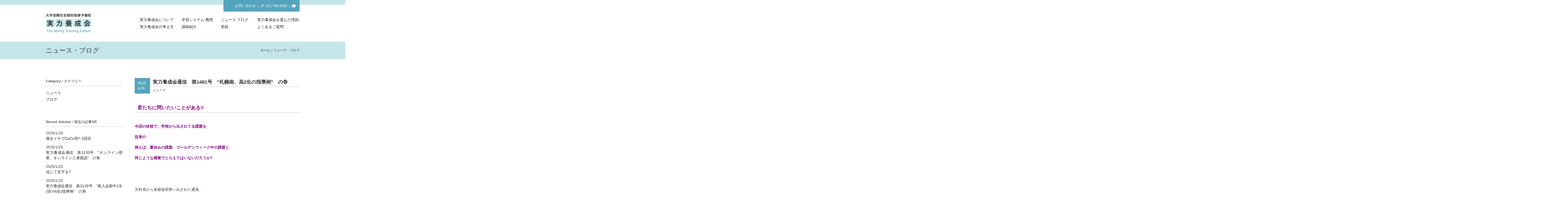

--- FILE ---
content_type: text/html; charset=UTF-8
request_url: http://jitsuryoku.jp/news/news/54960
body_size: 7082
content:
<!DOCTYPE html>
<html lang="ja">
<head>
<meta charset="UTF-8" />
<meta name="viewport" content="width=1024, maximum-scale=1.0, user-scalable=yes">
	<meta name="description" content="">
	<title></title>
	<meta property="og:title" content="">
	<meta property="og:type" content="website">
	<meta property="og:description" content="">
	<meta property="og:url" content="http://jitsuryoku.jp/">
	<meta property="og:image" content="http://jitsuryoku.jp//images/og.jpg">
	<meta property="og:site_name" content="大学受験完全個別指導予備校　実力養成会">
	<meta property="og:locale" content="ja_JP">
<link rel="shortcut icon" href="http://jitsuryoku.jp/wp-content/themes/twentyten-child/images/icon.ico" >
<link rel="stylesheet" type="text/css" media="all" href="http://jitsuryoku.jp/wp-content/themes/twentyten-child/css/style.css" />
<link rel="stylesheet" type="text/css" media="all" href="http://jitsuryoku.jp/wp-content/themes/twentyten-child/css/font-awesome.min.css">
</head>

<body id="elm-1" class="post-template-default single single-post postid-54960 single-format-standard">
<div id="wrapper" class="hfeed">
	<div id="header">
		<div class="top_info">
			<span class="top_info_box">
				<div class="top_info_inner">
					<span class="head_con"><a href="/contact">お問い合わせ</a></span>&nbsp;&nbsp;|&nbsp;&nbsp;<i class="fa fa-phone fa-rotate-90"></i>&nbsp;&nbsp;011-788-4209&nbsp;&nbsp;|&nbsp;&nbsp;<a href="/contact"><i class="fa fa-envelope"></i></a>
				</div>
			<span>
		</div>
		<div class="layout_l">
			<a href="http://jitsuryoku.jp"><img src="http://jitsuryoku.jp/wp-content/themes/twentyten-child/images/header_rogo.png" alt="大学受験完全個別指導予備校 実力養成会　The Ability Training School" width="168" height="72"></a>
		</div>
		<div class="layout_r">
			<nav>
									<ul class="nav01">
						<li class="btnbox01"><a href="/about">実力養成会について</a></li>
						<li class="btnbox02"><a href="/system">学習システム&#183;費用</a></li>
						<li class="btnbox03"><a href="/news">ニュース&#183;ブログ</a></li>
						<li><a href="/reason">実力養成会を選んだ理由</a></li>
					</ul>
					<ul>
						<li class="btnbox01"><a href="/thinking">実力養成会の考え方</a></li>
						<li class="btnbox02"><a href="/teacher">講師紹介</a></li>
						<li class="btnbox03"><a href="/performance">実績</a></li>
						<li><a href="/question">よくあるご質問</a></li>
					</ul>
							</nav>
		</div>
	</div><!-- #header -->

	<div id="main">
	<div id="container" class="one-column">
		<div id="content" role="main">
			<div class="width_max_blue">
				<div class="content_heder">
					<div class="layout_l"><h1>ニュース・ブログ</h1></div>
					<div class="layout_r">
						<nav id="breadcrumbs">
							<ol>
							    <li itemscope="itemscope" itemtype="http://data-vocabulary.org/Breadcrumb">
							      <a itemprop="url" href="http://jitsuryoku.jp"><span itemprop="title">ホーム</span></a>
							    </li>
							    <li itemscope="itemscope" itemtype="http://data-vocabulary.org/Breadcrumb">
							      <span itemprop="title">ニュース・ブログ</span>
							    </li>
							</ol>
						</nav>
					</div>
				</div><!-- content_heder -->
			</div><!-- #width_max_blue -->
			<div id="news01">
				<div class="common_layout_l">
					
		<div id="primary" class="widget-area" role="complementary">
			<ul class="xoxo">

			<li class="widget-box">
				<h3 class="widget-title"><span>Category</span> / カテゴリー</h3>
				<ul>
									<li class="cat-item cat-item-2"><a href="http://jitsuryoku.jp/news/category/news" >ニュース</a>
</li>
	<li class="cat-item cat-item-1"><a href="http://jitsuryoku.jp/news/category/blog" >ブログ</a>
</li>
				</ul>
			</li>

			<li class="widget-box">
				<h3 class="widget-title"><span>Recent Articles</span> / 最近の記事5件</h3>
				<ul>
															<li class="widget-new">2026/1/26<br />
					<a href="http://jitsuryoku.jp/news/blog/137151">
					過去イチでCoCo壱!!   2回目					</a></li>
										<li class="widget-new">2026/1/26<br />
					<a href="http://jitsuryoku.jp/news/news/137135">
					実力養成会通信　第3130号　&#8221;オンライン授業、オンライン三者面談&#8221;　の巻					</a></li>
										<li class="widget-new">2026/1/25<br />
					<a href="http://jitsuryoku.jp/news/blog/137117">
					信じて見守る!!					</a></li>
										<li class="widget-new">2026/1/25<br />
					<a href="http://jitsuryoku.jp/news/news/137080">
					実力養成会通信　第3129号　&#8221;新入会新中1生(現小6生)指導例&#8221;　の巻					</a></li>
										<li class="widget-new">2026/1/24<br />
					<a href="http://jitsuryoku.jp/news/blog/137048">
					三者面談					</a></li>
														</ul>
			</li>


			<li id="archives" class="widget-container widget-box">
				<h3 class="widget-title"><span>Archive</span> / アーカイブ</h3>
				<ul>
					<select name="archive-dropdown" onChange='document.location.href=this.options[this.selectedIndex].value;'> 
					  <option value="">月を選択</option> 
					  	<option value='http://jitsuryoku.jp/news/date/2026/01'> 2026年1月 </option>
	<option value='http://jitsuryoku.jp/news/date/2025/12'> 2025年12月 </option>
	<option value='http://jitsuryoku.jp/news/date/2025/11'> 2025年11月 </option>
	<option value='http://jitsuryoku.jp/news/date/2025/10'> 2025年10月 </option>
	<option value='http://jitsuryoku.jp/news/date/2025/09'> 2025年9月 </option>
	<option value='http://jitsuryoku.jp/news/date/2025/08'> 2025年8月 </option>
	<option value='http://jitsuryoku.jp/news/date/2025/07'> 2025年7月 </option>
	<option value='http://jitsuryoku.jp/news/date/2025/06'> 2025年6月 </option>
	<option value='http://jitsuryoku.jp/news/date/2025/05'> 2025年5月 </option>
	<option value='http://jitsuryoku.jp/news/date/2025/04'> 2025年4月 </option>
	<option value='http://jitsuryoku.jp/news/date/2025/03'> 2025年3月 </option>
	<option value='http://jitsuryoku.jp/news/date/2025/02'> 2025年2月 </option>
	<option value='http://jitsuryoku.jp/news/date/2025/01'> 2025年1月 </option>
	<option value='http://jitsuryoku.jp/news/date/2024/12'> 2024年12月 </option>
	<option value='http://jitsuryoku.jp/news/date/2024/11'> 2024年11月 </option>
	<option value='http://jitsuryoku.jp/news/date/2024/10'> 2024年10月 </option>
	<option value='http://jitsuryoku.jp/news/date/2024/09'> 2024年9月 </option>
	<option value='http://jitsuryoku.jp/news/date/2024/08'> 2024年8月 </option>
	<option value='http://jitsuryoku.jp/news/date/2024/07'> 2024年7月 </option>
	<option value='http://jitsuryoku.jp/news/date/2024/06'> 2024年6月 </option>
	<option value='http://jitsuryoku.jp/news/date/2024/05'> 2024年5月 </option>
	<option value='http://jitsuryoku.jp/news/date/2024/04'> 2024年4月 </option>
	<option value='http://jitsuryoku.jp/news/date/2024/03'> 2024年3月 </option>
	<option value='http://jitsuryoku.jp/news/date/2024/02'> 2024年2月 </option>
	<option value='http://jitsuryoku.jp/news/date/2024/01'> 2024年1月 </option>
	<option value='http://jitsuryoku.jp/news/date/2023/12'> 2023年12月 </option>
	<option value='http://jitsuryoku.jp/news/date/2023/11'> 2023年11月 </option>
	<option value='http://jitsuryoku.jp/news/date/2023/10'> 2023年10月 </option>
	<option value='http://jitsuryoku.jp/news/date/2023/09'> 2023年9月 </option>
	<option value='http://jitsuryoku.jp/news/date/2023/08'> 2023年8月 </option>
	<option value='http://jitsuryoku.jp/news/date/2023/07'> 2023年7月 </option>
	<option value='http://jitsuryoku.jp/news/date/2023/06'> 2023年6月 </option>
	<option value='http://jitsuryoku.jp/news/date/2023/05'> 2023年5月 </option>
	<option value='http://jitsuryoku.jp/news/date/2023/04'> 2023年4月 </option>
	<option value='http://jitsuryoku.jp/news/date/2023/03'> 2023年3月 </option>
	<option value='http://jitsuryoku.jp/news/date/2023/02'> 2023年2月 </option>
	<option value='http://jitsuryoku.jp/news/date/2023/01'> 2023年1月 </option>
	<option value='http://jitsuryoku.jp/news/date/2022/12'> 2022年12月 </option>
	<option value='http://jitsuryoku.jp/news/date/2022/11'> 2022年11月 </option>
	<option value='http://jitsuryoku.jp/news/date/2022/10'> 2022年10月 </option>
	<option value='http://jitsuryoku.jp/news/date/2022/09'> 2022年9月 </option>
	<option value='http://jitsuryoku.jp/news/date/2022/08'> 2022年8月 </option>
	<option value='http://jitsuryoku.jp/news/date/2022/07'> 2022年7月 </option>
	<option value='http://jitsuryoku.jp/news/date/2022/06'> 2022年6月 </option>
	<option value='http://jitsuryoku.jp/news/date/2022/05'> 2022年5月 </option>
	<option value='http://jitsuryoku.jp/news/date/2022/04'> 2022年4月 </option>
	<option value='http://jitsuryoku.jp/news/date/2022/03'> 2022年3月 </option>
	<option value='http://jitsuryoku.jp/news/date/2022/02'> 2022年2月 </option>
	<option value='http://jitsuryoku.jp/news/date/2022/01'> 2022年1月 </option>
	<option value='http://jitsuryoku.jp/news/date/2021/12'> 2021年12月 </option>
	<option value='http://jitsuryoku.jp/news/date/2021/11'> 2021年11月 </option>
	<option value='http://jitsuryoku.jp/news/date/2021/10'> 2021年10月 </option>
	<option value='http://jitsuryoku.jp/news/date/2021/09'> 2021年9月 </option>
	<option value='http://jitsuryoku.jp/news/date/2021/08'> 2021年8月 </option>
	<option value='http://jitsuryoku.jp/news/date/2021/07'> 2021年7月 </option>
	<option value='http://jitsuryoku.jp/news/date/2021/06'> 2021年6月 </option>
	<option value='http://jitsuryoku.jp/news/date/2021/05'> 2021年5月 </option>
	<option value='http://jitsuryoku.jp/news/date/2021/04'> 2021年4月 </option>
	<option value='http://jitsuryoku.jp/news/date/2021/03'> 2021年3月 </option>
	<option value='http://jitsuryoku.jp/news/date/2021/02'> 2021年2月 </option>
	<option value='http://jitsuryoku.jp/news/date/2021/01'> 2021年1月 </option>
	<option value='http://jitsuryoku.jp/news/date/2020/12'> 2020年12月 </option>
	<option value='http://jitsuryoku.jp/news/date/2020/11'> 2020年11月 </option>
	<option value='http://jitsuryoku.jp/news/date/2020/10'> 2020年10月 </option>
	<option value='http://jitsuryoku.jp/news/date/2020/09'> 2020年9月 </option>
	<option value='http://jitsuryoku.jp/news/date/2020/08'> 2020年8月 </option>
	<option value='http://jitsuryoku.jp/news/date/2020/07'> 2020年7月 </option>
	<option value='http://jitsuryoku.jp/news/date/2020/06'> 2020年6月 </option>
	<option value='http://jitsuryoku.jp/news/date/2020/05'> 2020年5月 </option>
	<option value='http://jitsuryoku.jp/news/date/2020/04'> 2020年4月 </option>
	<option value='http://jitsuryoku.jp/news/date/2020/03'> 2020年3月 </option>
	<option value='http://jitsuryoku.jp/news/date/2020/02'> 2020年2月 </option>
	<option value='http://jitsuryoku.jp/news/date/2020/01'> 2020年1月 </option>
	<option value='http://jitsuryoku.jp/news/date/2019/12'> 2019年12月 </option>
	<option value='http://jitsuryoku.jp/news/date/2019/11'> 2019年11月 </option>
	<option value='http://jitsuryoku.jp/news/date/2019/10'> 2019年10月 </option>
	<option value='http://jitsuryoku.jp/news/date/2019/09'> 2019年9月 </option>
	<option value='http://jitsuryoku.jp/news/date/2019/08'> 2019年8月 </option>
	<option value='http://jitsuryoku.jp/news/date/2019/07'> 2019年7月 </option>
	<option value='http://jitsuryoku.jp/news/date/2019/06'> 2019年6月 </option>
	<option value='http://jitsuryoku.jp/news/date/2019/05'> 2019年5月 </option>
	<option value='http://jitsuryoku.jp/news/date/2019/04'> 2019年4月 </option>
	<option value='http://jitsuryoku.jp/news/date/2019/03'> 2019年3月 </option>
	<option value='http://jitsuryoku.jp/news/date/2019/02'> 2019年2月 </option>
	<option value='http://jitsuryoku.jp/news/date/2019/01'> 2019年1月 </option>
	<option value='http://jitsuryoku.jp/news/date/2018/12'> 2018年12月 </option>
	<option value='http://jitsuryoku.jp/news/date/2018/11'> 2018年11月 </option>
	<option value='http://jitsuryoku.jp/news/date/2018/10'> 2018年10月 </option>
	<option value='http://jitsuryoku.jp/news/date/2018/09'> 2018年9月 </option>
	<option value='http://jitsuryoku.jp/news/date/2018/08'> 2018年8月 </option>
	<option value='http://jitsuryoku.jp/news/date/2018/07'> 2018年7月 </option>
	<option value='http://jitsuryoku.jp/news/date/2018/06'> 2018年6月 </option>
	<option value='http://jitsuryoku.jp/news/date/2018/05'> 2018年5月 </option>
	<option value='http://jitsuryoku.jp/news/date/2018/04'> 2018年4月 </option>
	<option value='http://jitsuryoku.jp/news/date/2018/03'> 2018年3月 </option>
	<option value='http://jitsuryoku.jp/news/date/2018/02'> 2018年2月 </option>
	<option value='http://jitsuryoku.jp/news/date/2018/01'> 2018年1月 </option>
	<option value='http://jitsuryoku.jp/news/date/2017/12'> 2017年12月 </option>
	<option value='http://jitsuryoku.jp/news/date/2017/11'> 2017年11月 </option>
	<option value='http://jitsuryoku.jp/news/date/2017/10'> 2017年10月 </option>
	<option value='http://jitsuryoku.jp/news/date/2017/09'> 2017年9月 </option>
	<option value='http://jitsuryoku.jp/news/date/2017/08'> 2017年8月 </option>
	<option value='http://jitsuryoku.jp/news/date/2017/07'> 2017年7月 </option>
	<option value='http://jitsuryoku.jp/news/date/2017/06'> 2017年6月 </option>
	<option value='http://jitsuryoku.jp/news/date/2017/05'> 2017年5月 </option>
	<option value='http://jitsuryoku.jp/news/date/2017/04'> 2017年4月 </option>
	<option value='http://jitsuryoku.jp/news/date/2017/03'> 2017年3月 </option>
	<option value='http://jitsuryoku.jp/news/date/2017/02'> 2017年2月 </option>
	<option value='http://jitsuryoku.jp/news/date/2017/01'> 2017年1月 </option>
	<option value='http://jitsuryoku.jp/news/date/2016/12'> 2016年12月 </option>
	<option value='http://jitsuryoku.jp/news/date/2016/11'> 2016年11月 </option>
	<option value='http://jitsuryoku.jp/news/date/2016/10'> 2016年10月 </option>
	<option value='http://jitsuryoku.jp/news/date/2016/09'> 2016年9月 </option>
	<option value='http://jitsuryoku.jp/news/date/2016/08'> 2016年8月 </option>
	<option value='http://jitsuryoku.jp/news/date/2016/07'> 2016年7月 </option>
	<option value='http://jitsuryoku.jp/news/date/2016/06'> 2016年6月 </option>
	<option value='http://jitsuryoku.jp/news/date/2016/05'> 2016年5月 </option>
	<option value='http://jitsuryoku.jp/news/date/2016/04'> 2016年4月 </option>
	<option value='http://jitsuryoku.jp/news/date/2016/03'> 2016年3月 </option>
	<option value='http://jitsuryoku.jp/news/date/2016/02'> 2016年2月 </option>
	<option value='http://jitsuryoku.jp/news/date/2016/01'> 2016年1月 </option>
	<option value='http://jitsuryoku.jp/news/date/2015/12'> 2015年12月 </option>
	<option value='http://jitsuryoku.jp/news/date/2015/11'> 2015年11月 </option>
	<option value='http://jitsuryoku.jp/news/date/2015/10'> 2015年10月 </option>
	<option value='http://jitsuryoku.jp/news/date/2015/09'> 2015年9月 </option>
	<option value='http://jitsuryoku.jp/news/date/2015/08'> 2015年8月 </option>
	<option value='http://jitsuryoku.jp/news/date/2015/07'> 2015年7月 </option>
	<option value='http://jitsuryoku.jp/news/date/2015/06'> 2015年6月 </option>
	<option value='http://jitsuryoku.jp/news/date/2015/05'> 2015年5月 </option>
	<option value='http://jitsuryoku.jp/news/date/2015/04'> 2015年4月 </option>
					</select>
				</ul>
			</li>

			

					</ul>
		</div><!-- #primary .widget-area -->

				</div>

				<div class="common_layout_r">
					

				<div id="post-54960" class="post-54960 post type-post status-publish format-standard hentry category-news">
					<div class="news_title">
						<p class="news_timebox">
							2020<br />
							4/26						</p>
						<h2 class="entry-title">実力養成会通信　第1481号　&#8221;札幌南、高2生の指導例&#8221;　の巻</h2>
						<p class="news_cg">ニュース</p>
					</div>

					<div class="entry-content">
						<h2><strong><span style="color: #800080;">君たちに問いたいことがある!!</span></strong></h2>
<p>&nbsp;</p>
<p><strong><span style="color: #800080;">今回の休校で、学校から出されてる課題を</span></strong></p>
<p><strong><span style="color: #800080;">従来の</span></strong></p>
<p><strong><span style="color: #800080;">例えば、夏休みの課題、ゴールデンウィーク中の課題と</span></strong></p>
<p><strong><span style="color: #800080;">同じような感覚でとらえてはいないだろうか?</span></strong></p>
<p>&nbsp;</p>
<p>&nbsp;</p>
<p>文科省から各都道府県へ出された通達。</p>
<p>&nbsp;</p>
<p><strong><span style="color: #ff0000;">『今回のコロナによる休校期間中に出された課題に関して、学校が再開したとき、その</span></strong></p>
<p><strong><span style="color: #ff0000;">単</span></strong><strong><span style="color: #ff0000;">元、領域は授業はしない!!』</span></strong></p>
<p>&nbsp;</p>
<p>この意味を再度、しっかりと噛みしめて欲しい!!</p>
<p>&nbsp;</p>
<p>君たちが、思っている以上に、とても重たいことだ!!</p>
<p>&nbsp;</p>
<p>私が、いつも言ってる<strong><span style="color: #800080;">『学校から出される課題が何よりも優先して行うべきモノ』</span></strong></p>
<p>その意味、そして重さを再度、噛みしめて欲しい!!</p>
<p>&nbsp;</p>
<p>&nbsp;</p>
<p>&nbsp;</p>
<p>さぁ・・・・札幌南高校の先生たちも、いよいよ動き始めましたね!!</p>
<p>授業動画・・・・物理から始まりましたね!!</p>
<p>今後、ドンドン配信されます。</p>
<p>北も西も・・・・私立も・・・・・</p>
<p>&nbsp;</p>
<p>ってことは・・・・・休校期間がさらに延期される可能性も十分ある!!</p>
<p>&nbsp;</p>
<p>我々は、仮に、そうなったとしても、ドギマギしないように、</p>
<p>淡々と粛々と勉強を継続するだけだ!!</p>
<p>&nbsp;</p>
<p>&nbsp;</p>
<p>それと・・・・</p>
<p><strong><span style="color: #800080;">一日何時間勉強した?</span></strong></p>
<p><strong><span style="color: #800080;">一週間で何時間勉強した?</span></strong></p>
<p>そんなのは、意味のないこと。</p>
<p>&nbsp;</p>
<p>時間より、やった内容、覚えた内容、マスターした内容、完璧にした内容。</p>
<p>&nbsp;</p>
<p>大丈夫ですね?</p>
<p>&nbsp;</p>
<p>以下は、ある私立高校の学習行動計画表に書かれてたものです。</p>
<p><strong><span style="color: #ff6600;">・・・・・・・・・・・・・・・・・・・・・・・・・・・・・・・・・・</span></strong></p>
<p><strong><span style="color: #ff6600;">何時間勉強したか?　ではない、何を習得したか? である。</span></strong></p>
<p><strong><span style="color: #ff6600;">時間数にとらわれる勉強は、時間数をこなす勉強になることを肝に銘じなさい</span></strong></p>
<p><strong><span style="color: #ff6600;">・・・・・・・・・・・・・・・・・・・・・・・・・・・・・・・・・・・・・</span></strong></p>
<p>&nbsp;</p>
<p>&nbsp;</p>
<p>さて、本日は、札幌南高2年生の指導例をご紹介させていただきます。</p>
<p>&nbsp;</p>
<p><strong><span style="color: #800000;">何はともあれ、まずドラゴンイングリッシュだ!!</span></strong></p>
<p>GW明けまでに、1周終了させる!!</p>
<p><a href="http://jitsuryoku.jp/wp-content/uploads/2020/04/IMG_1768.jpg"><img class="alignnone size-large wp-image-54964" src="http://jitsuryoku.jp/wp-content/uploads/2020/04/IMG_1768-1024x768.jpg" alt="" width="640" height="480" srcset="http://jitsuryoku.jp/wp-content/uploads/2020/04/IMG_1768-1024x768.jpg 1024w, http://jitsuryoku.jp/wp-content/uploads/2020/04/IMG_1768-300x225.jpg 300w, http://jitsuryoku.jp/wp-content/uploads/2020/04/IMG_1768-768x576.jpg 768w" sizes="(max-width: 640px) 100vw, 640px" /></a></p>
<p>&nbsp;</p>
<p><strong><span style="color: #000000;">札幌南高校、高2生、数学の課題は『平面ベクトル』</span></strong></p>
<p>プリント5枚、と4stepの平面ベクトル。</p>
<p>&nbsp;</p>
<p>GW明けは、空間ベクトル⇒数列・・・<strong><span style="color: #ff0000;">鬼のようなスピードで一気に進む。</span></strong></p>
<p>&nbsp;</p>
<p>この期間中、どれだけ進むことが出来るか?　　ここに尽きる!!</p>
<p>&nbsp;</p>
<p>我々は、まずもって、平面ベクトルを完璧にすることだ!!</p>
<p>&nbsp;</p>
<p><strong><span style="color: #800000;">課題は、必要最低限度のモノ!!</span></strong></p>
<p>&nbsp;</p>
<p>我々は、平面ベクトルを根底から理解し、完全マスターした。</p>
<p>&nbsp;</p>
<p><strong><span style="color: #800000;">既に、課題プリントの東大、京大の問題も難なく解けるレベルになっている!!</span></strong></p>
<p>&nbsp;</p>
<p>この日の指導では、平面ベクトルの一番の難所<strong><span style="color: #ff0000;">『点Pの存在範囲』</span></strong></p>
<p>&nbsp;</p>
<p>まずは、前回の内容の確認テストから!!</p>
<p>&nbsp;</p>
<p>彼は、&#8221;パターン&#8221;で解いてはいない。</p>
<p>理屈を考え、理詰めで論理をすすめながら解いてる!!</p>
<p>&nbsp;</p>
<p>だから、このように完璧に解き切っている!!</p>
<p>&nbsp;</p>
<p>つい、2か月前は、解法暗記に頼らざるを得なかった・・・・</p>
<p>&nbsp;</p>
<p>すなわち・・・4stepの解説書の再現をしてたのみだつた・・・・</p>
<p>&nbsp;</p>
<p>それが、今では、このように完璧に解き切れるレベルまで成長してる!!</p>
<p><a href="http://jitsuryoku.jp/wp-content/uploads/2020/04/IMG_1769.jpg"><img class="alignnone size-large wp-image-54968" src="http://jitsuryoku.jp/wp-content/uploads/2020/04/IMG_1769-1024x768.jpg" alt="" width="640" height="480" srcset="http://jitsuryoku.jp/wp-content/uploads/2020/04/IMG_1769-1024x768.jpg 1024w, http://jitsuryoku.jp/wp-content/uploads/2020/04/IMG_1769-300x225.jpg 300w, http://jitsuryoku.jp/wp-content/uploads/2020/04/IMG_1769-768x576.jpg 768w" sizes="(max-width: 640px) 100vw, 640px" /></a></p>
<p><a href="http://jitsuryoku.jp/wp-content/uploads/2020/04/IMG_1770.jpg"><img class="alignnone size-large wp-image-54971" src="http://jitsuryoku.jp/wp-content/uploads/2020/04/IMG_1770-1024x768.jpg" alt="" width="640" height="480" srcset="http://jitsuryoku.jp/wp-content/uploads/2020/04/IMG_1770-1024x768.jpg 1024w, http://jitsuryoku.jp/wp-content/uploads/2020/04/IMG_1770-300x225.jpg 300w, http://jitsuryoku.jp/wp-content/uploads/2020/04/IMG_1770-768x576.jpg 768w" sizes="(max-width: 640px) 100vw, 640px" /></a></p>
<p>パラメーター処理もこのようにバッチリ!!</p>
<p><a href="http://jitsuryoku.jp/wp-content/uploads/2020/04/IMG_1772.jpg"><img class="alignnone size-large wp-image-54978" src="http://jitsuryoku.jp/wp-content/uploads/2020/04/IMG_1772-1024x768.jpg" alt="" width="640" height="480" srcset="http://jitsuryoku.jp/wp-content/uploads/2020/04/IMG_1772-1024x768.jpg 1024w, http://jitsuryoku.jp/wp-content/uploads/2020/04/IMG_1772-300x225.jpg 300w, http://jitsuryoku.jp/wp-content/uploads/2020/04/IMG_1772-768x576.jpg 768w" sizes="(max-width: 640px) 100vw, 640px" /></a></p>
<p>でっ・・・・この日の指導のメインディッシュ・・・『点Pの存在範囲』</p>
<p><a href="http://jitsuryoku.jp/wp-content/uploads/2020/04/IMG_1773.jpg"><img class="alignnone size-large wp-image-54981" src="http://jitsuryoku.jp/wp-content/uploads/2020/04/IMG_1773-1024x768.jpg" alt="" width="640" height="480" srcset="http://jitsuryoku.jp/wp-content/uploads/2020/04/IMG_1773-1024x768.jpg 1024w, http://jitsuryoku.jp/wp-content/uploads/2020/04/IMG_1773-300x225.jpg 300w, http://jitsuryoku.jp/wp-content/uploads/2020/04/IMG_1773-768x576.jpg 768w" sizes="(max-width: 640px) 100vw, 640px" /></a></p>
<p>&nbsp;</p>
<p>いつも書いてることだが・・・・・</p>
<p>&nbsp;</p>
<p><strong><span style="color: #ff0000;">トップ高に通う優秀な生徒たちは、</span></strong></p>
<p><strong><span style="color: #ff0000;">4stepの解説をなぞるような説明をして欲しいのではない。</span></strong></p>
<p>&nbsp;</p>
<p>理解したい!!</p>
<p>わかりたい!!</p>
<p>&nbsp;</p>
<p>という事でもない・・・・</p>
<p>&nbsp;</p>
<p><strong><span style="color: #ff6600;">自力で問題をサクサク解けるようになりたいのだ!!</span></strong></p>
<p>&nbsp;</p>
<p>そのために、何をどのように指導するのか?</p>
<p>&nbsp;</p>
<p>&nbsp;</p>
<p>私には、完全に&#8221;見えている&#8221;</p>
<p>&nbsp;</p>
<p>&nbsp;</p>
<p>だから、生徒たちは、この休校期間中に</p>
<p>&nbsp;</p>
<p>まわりがあっと驚くぐらいの進化を実現させる!!</p>
<p>&nbsp;</p>
<p>&nbsp;</p>
<p>&nbsp;</p>
<p>本日も、最後まで、読んでいただき、ありがとうございました。</p>
<p>&nbsp;</p>
<p>&nbsp;</p>
<p>&nbsp;</p>
											</div><!-- .entry-content -->

				</div><!-- #post-## -->

				
			<div id="comments">




</div><!-- #comments -->

				</div>
				<div class="page_n">
					<div class="wp-pagenavi clearfix">
						<div class="c_inner">
						    <p class="navileft">
						        <a href="http://jitsuryoku.jp/news/news/55049" rel="prev"><span class="single_p01">&lt;</span> 前の記事へ</a>						    </p>
						    <p class="navitop">
						        <a href="http://jitsuryoku.jp/news">ニュース・ブログ一覧へ</a>
						    </p>
						    <p class="naviright">
						        <a href="http://jitsuryoku.jp/news/news/55124" rel="next"><span class="single_p02">&gt;</span> 次の記事へ</a>						    </p>
					    </div>
					</div>
				</div>
			</div><!-- #news -->
		</div><!-- #content -->
	</div><!-- #container -->
	</div><!-- #main -->

	<div id="footer" role="contentinfo">
			<div class="width_max_blue">
				<div class="footer_inner">
					<div id="site-info">
						<ul class="foot_space">
							<li>実力養成会&emsp;<span>大学受験完全個別指導予備校</span>&emsp;&emsp;</li>
							<li>&#12306;060-0809&emsp;北海道札幌市北区北9条西4丁目&nbsp;キャッスルエルム203号室</li>
							<li>TEL&#12539;FAX&nbsp;011-788-4209&emsp;指導時間&nbsp;10:00-22:00（年中無休）</li>
						</ul>
					</div><!-- #site-info -->
					<div id="footernav">
						<nav>
							<ul class="nav01">
								<li><a href="/about">実力養成会について</a>&nbsp;|&nbsp;</li>
								<li><a href="/thinking">実力養成会の考え方</a>&nbsp;|&nbsp;</li>
								<li><a href="/system">学習システム&#183;費用</a>&nbsp;|&nbsp;</li>
								<li><a href="/teacher">講師紹介</a>&nbsp;|&nbsp;</li>
								<li><a href="/news">ニュース&#183;ブログ</a></li>
							</ul>
							<ul class="nav02">
								<li><a href="/performance">実績</a>&nbsp;|&nbsp;</li>
								<li><a href="/reason">実力養成会を選んだ理由</a>&nbsp;|&nbsp;</li>
								<li><a href="/question">よくあるご質問</a>&nbsp;|&nbsp;</li>
								<li><a href="/contact">お問い合わせ</a>&nbsp;|&nbsp;</li>
								<li><a href="/privacy">プライバシーポリシー</a></li>
							</ul>
						</nav>
					</div>
				</div>
			</div>

			<div id="site-generator">
				<ul>
					<li class="l"><small>2015&nbsp;&copy;&nbsp;Jitsuryoku-yousei-kai.</small></li>
					<li class="r"><a href="#elm-1"><i class="fa fa-angle-up"></i></a></li>
				</ul>
			</div><!-- #site-generator -->
	</div><!-- #footer -->

</div><!-- #wrapper -->

	<script type="text/javascript" src="http://jitsuryoku.jp/wp-content/themes/twentyten-child/js/jquery-1.11.2.js"></script>
	<script type="text/javascript" src="http://jitsuryoku.jp/wp-content/themes/twentyten-child/js/smooth-scroll.js"></script>
	<script type="text/javascript" src="http://jitsuryoku.jp/wp-content/themes/twentyten-child/js/acordion.js"></script>
	<script type="text/javascript" src="http://jitsuryoku.jp/wp-content/themes/twentyten-child/js/contact.js"></script>
	<script>
	  (function(i,s,o,g,r,a,m){i['GoogleAnalyticsObject']=r;i[r]=i[r]||function(){
	  (i[r].q=i[r].q||[]).push(arguments)},i[r].l=1*new Date();a=s.createElement(o),
	  m=s.getElementsByTagName(o)[0];a.async=1;a.src=g;m.parentNode.insertBefore(a,m)
	  })(window,document,'script','//www.google-analytics.com/analytics.js','ga');

	  ga('create', 'UA-62339566-1', 'auto');
	  ga('send', 'pageview');

	</script>
</body>
</html>
